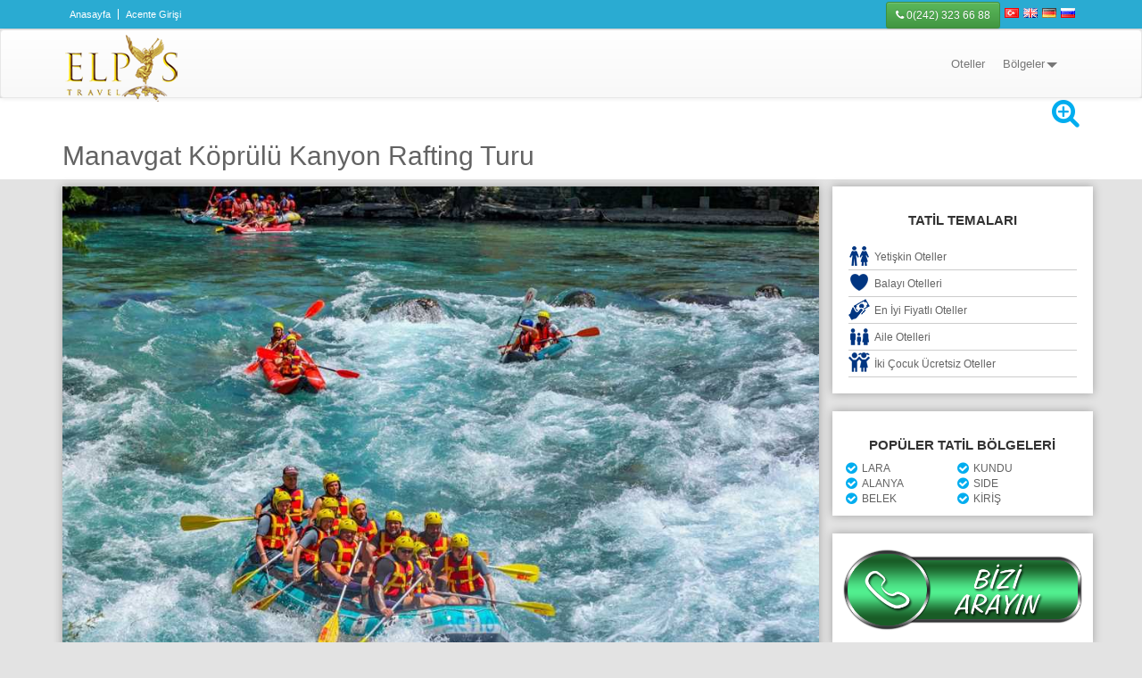

--- FILE ---
content_type: text/html; charset=utf-8
request_url: https://www.elpistravel.com/tour/tr/1275/manavgat_koprulu_kanyon_rafting_turu
body_size: 6120
content:
 <!DOCTYPE html><html xmlns="http://www.w3.org/1999/xhtml"><head><base href="https://www.elpistravel.com/" /><title> Manavgat Köprülü Kanyon Rafting Turu - ELPIS TRAVEL </title><meta charset="utf-8" /><meta http-equiv="X-UA-Compatible" content="IE=edge" /><meta name="viewport" content="width=device-width, initial-scale=1" /><meta name="keywords" content="ELPIS TRAVEL ÇAĞLAYAN MAHALLESİ MURATPAŞA / ANTALYA / TÜRKİYE +90 242 323 66 88 info@elpistravel.com" /><meta http-equiv="content-language" content="tr"><meta property="og:title" content="Manavgat Köprülü Kanyon Rafting Turu" /><meta property="og:image" content="https://www.elpistravel.com/PHOTOS/20190528104919511_Manavgat_Koprulu Kanyon_Servet UYGUN (13).jpg" /><link rel="SHORTCUT ICON" href="favicon.ico" /><link rel="icon" href="favicon.ico" type="image/x-icon" /><!-- Global site tag (gtag.js) - Google Analytics --><script async src="https://www.googletagmanager.com/gtag/js?id=G-FDH0BY4X8S"></script><script> window.dataLayer = window.dataLayer || []; function gtag(){dataLayer.push(arguments);} gtag('js', new Date()); gtag('config', 'G-FDH0BY4X8S'); </script><script src="//ajax.googleapis.com/ajax/libs/jquery/1.11.3/jquery.min.js"></script><script src="//ajax.googleapis.com/ajax/libs/jqueryui/1.10.3/jquery-ui.min.js"></script><link rel="stylesheet" href="fancybox/source/jquery.fancybox.min.css" type="text/css" media="screen" /><link rel="stylesheet" href="fancybox/source/helpers/jquery.fancybox-buttons.min.css" type="text/css" media="screen" /><link rel="stylesheet" href="fancybox/source/helpers/jquery.fancybox-thumbs.min.css" type="text/css" media="screen" /><link rel="stylesheet" href="//ajax.googleapis.com/ajax/libs/jqueryui/1.10.4/themes/smoothness/jquery-ui.min.css" /><link href="css/bootstrap.min.css" rel="stylesheet" /><link href="css/bootstrap-theme.min.css" rel="stylesheet" /><link href="css/jquery.bxslider.min.css" rel="stylesheet" /><link href="css/bootstrap-datepicker3.min.css" rel="stylesheet" /><link href="css/owl.carousel.min.css" rel="stylesheet" /><link href="css/owl.theme.default.min.css" rel="stylesheet" /><link href="css/animate.min.css" rel="stylesheet" /><link href="css/b2c.min.css?v=11" rel="stylesheet" /><link href="css/responsive.min.css?v=11" rel="stylesheet" /><link href="css/flags.min.css" rel="stylesheet" /><link rel="stylesheet" href="//maxcdn.bootstrapcdn.com/font-awesome/4.6.1/css/font-awesome.min.css" /><script src="js/bootstrap.min.js" defer="defer"></script><script src="js/jquery.bxslider.min.js"></script><script src="js/bootstrap-datepicker.min.js"></script><script src="https://cdn.jsdelivr.net/bootstrap.datepicker-fork/1.3.0/js/locales/bootstrap-datepicker.tr.js"></script><script src="js/owl.carousel.min.js" defer="defer"></script><script src="js/jquery.mixitup.min.js" defer="defer"></script><script type="text/javascript" src="fancybox/source/jquery.fancybox.pack.min.js" defer="defer"></script><script type="text/javascript" src="fancybox/source/helpers/jquery.fancybox-buttons.min.js" defer="defer"></script><script type="text/javascript" src="fancybox/source/helpers/jquery.fancybox-media.min.js" defer="defer"></script><script type="text/javascript" src="fancybox/source/helpers/jquery.fancybox-thumbs.min.js" defer="defer"></script><script src="js/anasayfa.min.js?v=11"></script><script src="js/agenel.min.js?v=11"></script></head><body><form name="aspnetForm" method="post" action="/tour/tr/1275/manavgat_koprulu_kanyon_rafting_turu" id="aspnetForm"><div><input type="hidden" name="__VIEWSTATE" id="__VIEWSTATE" value="/wEPDwUKMTkwNjA1NjA3NWRkcgFnC/8vFxT1oB4gVw1VIhhh7bE=" /></div><div><input type="hidden" name="__VIEWSTATEGENERATOR" id="__VIEWSTATEGENERATOR" value="CA0B0334" /></div><img class="scrollup" src="images/icon_top.png" alt="Scroll" /><div class="container-fluid headermenu"><div class="container"><div class="row"><div class="col-md-6 corporatemenu"><a href='./default.aspx' target='_self' >Anasayfa</a><a href='http://online.elpistravel.com' target='_blank' >Acente Girişi</a></div><div class="col-md-6"><div class="sosyal "><a href='lng/tr' title='Turkish'><span class="flag flag-tr"></span></a><a href='lng/en' title='English'><span class="flag flag-gb"></span></a><a href='lng/de' title='German'><span class="flag flag-de"></span></a><a href='lng/ru' title='Russian'><span class="flag flag-ru"></span></a></div><div class="sosyal"><a target="_blank" href="tel:+0902423236688" class="btn btn-success btn-sm"><i class="fa fa-phone"></i> 0(242) 323 66 88 </a></div></div></div><div class="clearfix"></div></div></div><nav class="navbar navbar-default"><div class="container"><!-- Brand and toggle get grouped for better mobile display --><div class="navbar-header"><button type="button" class="navbar-toggle collapsed" data-toggle="collapse" data-target="#bs-example-navbar-collapse-1" aria-expanded="false"><span class="sr-only">Toggle navigation</span><span class="icon-bar"></span><span class="icon-bar"></span><span class="icon-bar"></span></button><a class="navbar-brand logoa" href="./"><img src="images/logo.png" alt="logo" class="logo animated bounceInDown" /></a></div><!-- Collect the nav links, forms, and other content for toggling --><div class="collapse navbar-collapse" id="bs-example-navbar-collapse-1"><ul class="nav navbar-nav"><li><a href='./allhotels' target='_self' >Oteller</a></li><li class="dropdown"><a href="javascript:void(0);" class="dropdown-toggle" data-toggle="dropdown" role="button" aria-haspopup="True" aria-expanded="False" >Bölgeler<span class="caret"></span></a><ul class="dropdown-menu"><li><a href='menu/tr/16/antalya' target='_self' >Antalya</a></li><li><a href='menu/tr/7/alanya' target='_self' >Alanya</a></li><li><a href='menu/tr/6/side' target='_self' >Side</a></li><li><a href='menu/tr/8/belek' target='_self' >Belek</a></li><li><a href='menu/tr/9/kemer' target='_self' >Kemer</a></li><li><a href='menu/tr/5/lara' target='_self' >Lara</a></li></ul></li></ul></div><!-- /.navbar-collapse --></div><!-- /.container-fluid --></nav><div id="ctl00_ContentPlaceHolder1_PanelSayfa"><div class="container-fluid white"><div class="container"><div class="clearfix"><a href="#aramapanel" class="pull-right btncollapse" data-toggle="collapse"><span id="icocollapse" class="fa fa-3x fa-search-plus"></span></a></div><div id="aramapanel" class="aramapanel clearfix collapse"><div class="slidearea"><div class="row"><div class="widgets animated bounceInRight"><div class="container"><div class="row"><div class="col-md-12 widgettabs"><div id="widgettablar"><!-- Nav tabs --><ul class="nav nav-tabs" role="tablist"><li role="presentation" class="active"><a href="#oteltab" aria-controls="oteltab" role="tab" data-toggle="tab"><span id="ctl00_ContentPlaceHolder1_WCAra2_Label1">OTEL ARA</span></a></li><li role="presentation"><a href="#turtab" aria-controls="turtab" role="tab" data-toggle="tab"><span id="ctl00_ContentPlaceHolder1_WCAra2_Label2">TUR ARA</span></a></li><li role="presentation"><a href="#ucaktab" aria-controls="ucaktab" role="tab" data-toggle="tab"><span id="ctl00_ContentPlaceHolder1_WCAra2_Label3">UÇAK</span></a></li></ul><!-- Tab panes --><div class="tab-content"><div role="tabpanel" class="tab-pane active" id="oteltab"><div role="form" class="form-inline formOtel form clearfix"><div class="form-group"><div class="input-group"><input data-provide="typeahead" id="txtsearchHotelBolge" name="txtsearchHotelBolge" type="text" class="form-control searchHotelBolge" placeholder="Otel, bölge, şehir seçiniz" required><span class="input-group-addon"><i class="fa fa-search"></i></span></div></div><div class="form-group"><div class="input-group input-daterange" data-toggle="tooltip" title="Otele giriş-çıkış tarihi"><input id="txtGirisTarihi" name="txtGirisTarihi" type="text" class="form-control giristarihi" placeholder="Giriş tarihi" autocomplete="off"><span class="input-group-addon"><i class="fa fa-calendar"></i></span><input id="txtCikisTarihi" name="txtGirisTarihi" type="text" class="form-control cikistarihi" placeholder="Çıkış tarihi" autocomplete="off"></div></div><div class="form-group"><div class="input-group" data-toggle="tooltip" title="Yetişkin sayısı"><select id="ddAdl" name="ddAdl" class="form-control basic" data-placeholder="Yetişkin sayısı"><option value="1">1</option><option value="2" selected>2</option><option value="3">3</option><option value="4">4</option><option value="5">5</option><option value="6">6</option><option value="7">7</option><option value="8">8</option><option value="9">9</option></select><span class="input-group-addon"><i class="fa fa-user"></i></span></div></div><div class="form-group"><div class="input-group" data-toggle="tooltip" title="Çocuk sayısı"><select id="ddChd" name="ddChd" class="form-control basic git" data-placeholder="Çocuk sayısı"><option value="0">0</option><option value="1">1</option><option value="2">2</option><option value="3">3</option><option value="4">4</option><option value="5">5</option><option value="6">6</option><option value="7">7</option><option value="8">8</option><option value="9">9</option></select><span class="input-group-addon"><i class="fa fa-child"></i></span></div></div><div class="form-group"><div id="chdAges" class="input-group" data-toggle="tooltip" title="Çocuk Yaşı: Küçükten büyüğe doğru"></div></div><div class="form-group"><button type="button" id="btnOtelAra" name="btnOtelAra" class="btn btn-info submit" data-loading-text="yükleniyor"><span class="glyphicon glyphicon-search"></span> Ara </button></div><input type="hidden" name="form" value="otelara" /><input type="hidden" name="formname" value="formOtel" /></div></div><div role="tabpanel" class="tab-pane" id="turtab"><div role="form" class="form-inline formTur form"><div class="form-group"><div class="input-group" data-toggle="tooltip" title="Tur Kategorileri"><select id="ddTurCat" name="ddTurCat" class="form-control basic" data-placeholder="Tur Kategorileri"><option value="0">HEPSİ</option><option value="48">Şehir Turları</option><option value="31">Kültür Turları</option><option value="45">Kayak Merkezi Turları</option><option value="47">Doğa Turları</option><option value="16">Günübirlik Turlar</option></select><span class="input-group-addon"><i class="fa fa-anchor"></i></span></div></div><div class="form-group"><div class="input-group" data-toggle="tooltip" title="Tur Başlıkları"><select id="ddTurBas" name="ddTurBas" class="form-control basic" data-placeholder="Tur Başlıkları"><option value="">HEPSİ</option></select><span class="input-group-addon"><i class="fa fa-eye"></i></span></div></div><div class="form-group"><button type="button" id="btnTurAra" name="btnTurAra" class="btn btn-info submit" data-loading-text="yükleniyor"><span class="glyphicon glyphicon-search"></span> Ara </button></div><input type="hidden" name="form" value="turara" /><input type="hidden" name="formname" value="formTur" /></div></div><div role="tabpanel" class="tab-pane" id="ucaktab"><div role="form" class="form-inline formOtel form clearfix"><a id="ctl00_ContentPlaceHolder1_WCAra2_HyperLink1" class="btn btn-success" href="https://www.corendonairlines.com/de" target="_blank">UÇAK</a><br /><br /></div></div></div></div></div></div></div></div></div></div></div><h1>Manavgat Köprülü Kanyon Rafting Turu</h1></div></div><div class="container"><div class="row"><div class="col-md-9 content"><div class="row"><div class="col-md-12"><img class="TurMainImage animated fadeIn" src="PHOTOS/20190528104919511_Manavgat_Koprulu Kanyon_Servet UYGUN (13).jpg" alt="Manavgat Köprülü Kanyon Rafting Turu" /></div></div><div class="row"><div class="col-md-12"><div class="turdetay"><div class="turinfo"><div class="row"><div class="col-sm-8"><h4>Manavgat Köprülü Kanyon Rafting Turu</h4></div><div class="col-sm-4"><div class="mesShare"><ul><li><a href="https://www.facebook.com/sharer/sharer.php?u=https%3a%2f%2fwww.elpistravel.com%2ftour%2ftr%2f1275%2fmanavgat_koprulu_kanyon_rafting_turu&t=Manavgat Köprülü Kanyon Rafting Turu" onclick="javascript:window.open(this.href, '', 'menubar=no,toolbar=no,resizable=yes,scrollbars=yes,height=300,width=600');return false;" target="_blank" title="Share on Facebook"><span class="fa-stack fa-lg icon-facebook"><i class="fa fa-square fa-stack-2x"></i><i class="fa fa-facebook fa-stack-1x"></i></span></a></li><li><a href="https://twitter.com/share?url=https%3a%2f%2fwww.elpistravel.com%2ftour%2ftr%2f1275%2fmanavgat_koprulu_kanyon_rafting_turu&text=Manavgat Köprülü Kanyon Rafting Turu" onclick="javascript:window.open(this.href, '', 'menubar=no,toolbar=no,resizable=yes,scrollbars=yes,height=300,width=600');return false;" target="_blank" title="Share on Twitter"><span class="fa-stack fa-lg icon-twitter"><i class="fa fa-square fa-stack-2x"></i><i class="fa fa-twitter fa-stack-1x"></i></span></a></li><li><a href="https://plus.google.com/share?url=https%3a%2f%2fwww.elpistravel.com%2ftour%2ftr%2f1275%2fmanavgat_koprulu_kanyon_rafting_turu" onclick="javascript:window.open(this.href, '', 'menubar=no,toolbar=no,resizable=yes,scrollbars=yes,height=350,width=480');return false;" target="_blank" title="Share on Google+"><span class="fa-stack fa-lg icon-gplus"><i class="fa fa-square fa-stack-2x"></i><i class="fa fa-plus fa-stack-1x"></i></span></a></li></ul></div></div></div><div class="bilgi"></div><div class="price"><br /></div><div class="clearfix"></div><a class="pencereResponsive btn btn-info btn-sm btn-block" target="_blank" href="Arayalim.aspx?konu=Manavgat+K%c3%b6pr%c3%bcl%c3%bc+Kanyon+Rafting+Turu">Tıklayın Sizi Arayalım</a></div></div></div></div><div class="row"><div class="col-md-12"><ul class="nav nav-tabs" role="tablist"><li role="presentation" class="active"><a href="#tabsTDetay" aria-controls="tabsTDetay" role="tab" data-toggle="tab">Tur İçeriği</a></li><li role="presentation"><a href="#tabsTGaleri" aria-controls="tabsTGaleri" role="tab" data-toggle="tab">Foto Galeri (4)</a></li></ul><div class="tab-content"><div role="tabpanel" class="tab-pane active" id="tabsTDetay"><div class="col-md-12 tab-detay"><div class="clearfix"></div></div></div><div role="tabpanel" class="tab-pane" id="tabsTGaleri"><div class="col-md-12 tab-detay"><ul class="fotoGal" ><li><a class="fancybox-thumb" rel="FotoGalery" href="ResimGoster.aspx?resim=Sayfa/1275/antalya_turkey.jpg" title="Manavgat Köprülü Kanyon Rafting Turu" /><img class="img-thumbnail" src="ResimGoster.aspx?resim=Sayfa/1275/antalya_turkey.jpg&w=399" alt="Manavgat Köprülü Kanyon Rafting Turu" /></a></li><li><a class="fancybox-thumb" rel="FotoGalery" href="ResimGoster.aspx?resim=Sayfa/1275/hadrians_gate.jpg" title="Manavgat Köprülü Kanyon Rafting Turu" /><img class="img-thumbnail" src="ResimGoster.aspx?resim=Sayfa/1275/hadrians_gate.jpg&w=399" alt="Manavgat Köprülü Kanyon Rafting Turu" /></a></li><li><a class="fancybox-thumb" rel="FotoGalery" href="ResimGoster.aspx?resim=Sayfa/1275/kursunlu_waterfall.jpg" title="Manavgat Köprülü Kanyon Rafting Turu" /><img class="img-thumbnail" src="ResimGoster.aspx?resim=Sayfa/1275/kursunlu_waterfall.jpg&w=399" alt="Manavgat Köprülü Kanyon Rafting Turu" /></a></li><li><a class="fancybox-thumb" rel="FotoGalery" href="ResimGoster.aspx?resim=Sayfa/1275/lower_duden.jpg" title="Manavgat Köprülü Kanyon Rafting Turu" /><img class="img-thumbnail" src="ResimGoster.aspx?resim=Sayfa/1275/lower_duden.jpg&w=399" alt="Manavgat Köprülü Kanyon Rafting Turu" /></a></li></ul><div class="clearfix"></div></div></div></div></div></div><div class="clearfix"></div></div><!-- SagPanel Başlar--><div class="col-md-3 rightside"><div class="row"><div class="col-md-12 sagcolon"><h3>TATİL TEMALARI</h3><ul class='temali'><li><a href='page/tr/9/yetiskin_oteller'><img class='ico' src='photos/yetişkin ikon.png' />Yetişkin Oteller</a></li><li><a href='page/tr/10/balayi_otelleri'><img class='ico' src='photos/ico5.png' />Balayı Otelleri</a></li><li><a href='page/tr/15/en_iyi_fiyatli_oteller'><img class='ico' src='photos/ödeme ikon.png' />En İyi Fiyatlı Oteller</a></li><li><a href='page/tr/16/aile_otelleri'><img class='ico' src='photos/ico11.png' />Aile Otelleri</a></li><li><a href='page/tr/333/iki_cocuk_ucretsiz_oteller'><img class='ico' src='photos/iki-cocuk.png' />İki Çocuk Ücretsiz Oteller</a></li></ul></div><div class="col-md-12 sagcolon"><h3>POPÜLER TATİL BÖLGELERİ</h3><ul class="bolgeler fa-ul"><li><i class="fa-li fa fa-check-circle fa-lg" aria-hidden="true"></i><a href='region/tr/LRA/lara_hotels'>LARA</a></li><li><i class="fa-li fa fa-check-circle fa-lg" aria-hidden="true"></i><a href='region/tr/KUN/kundu_hotels'>KUNDU</a></li><li><i class="fa-li fa fa-check-circle fa-lg" aria-hidden="true"></i><a href='region/tr/ALNY/alanya_hotels'>ALANYA</a></li><li><i class="fa-li fa fa-check-circle fa-lg" aria-hidden="true"></i><a href='region/tr/SIDE/side_hotels'>SIDE</a></li><li><i class="fa-li fa fa-check-circle fa-lg" aria-hidden="true"></i><a href='region/tr/BLK/belek_hotels'>BELEK</a></li><li><i class="fa-li fa fa-check-circle fa-lg" aria-hidden="true"></i><a href='region/tr/KIR/kiris_hotels'>KİRİŞ</a></li></ul><div class="clearfix"></div></div><div class="col-md-12 sagcolon"><div><a href="Arayalim.aspx" target="_blank" class="pencereResponsive"><img src="images/call-us-tr.png" class="img img-responsive" alt="Call Center" /></a></div><div class="clearfix"></div></div><div class="col-md-12 sagcolon nopadding"></div></div></div><!-- SagPanel Biter --></div></div></div><div class="container-fluid footer"><div class="container"><div class="row"><div class="col-md-12"><div class="bottommenu"><a href='page/tr/1014/hakkimizda' target='_self' >Hakkımızda</a><a href='page/tr/19/gizlilik_politikasi_cerezler' target='_self' >Gizlilik Politikası & Çerezler</a><a href='page/tr/95/sik_sorulan_sorular' target='_self' >Sık Sorulan Sorular</a><a href='page/tr/100/iletisim' target='_self' >İletişim</a></div></div></div><div class="row"><div class="col-md-3 hidden-sm hidden-xs tursab"></div><div class="col-md-9"><div class="banklogos"></div><div class="banklogos"></div></div></div><div class="row"><div class="col-md-6 sosyal"><a href='https://www.facebook.com/elpistourtravel' target='_blank' ><img class="clearfix" src='PHOTOS/32-facebook.png' alt='Facebook' /></a><a href='javascript:void(0);' target='' ><img class="clearfix" src='PHOTOS/32-twitter.png' alt='Twitter' /></a><a href='https://www.instagram.com/elpistravel/' target='_blank' ><img class="clearfix" src='PHOTOS/32-instagram.png' alt='Instagram' /></a><a href='javascript:void(0);' target='' ><img class="clearfix" src='PHOTOS/32-googleplus.png' alt='Google+' /></a><a href='https://www.youtube.com/elpistourtravel' target='_self' ><img class="clearfix" src='PHOTOS/32-youtube-2.png' alt='Youtube' /></a><a href='javascript:void(0);' target='' ><img class="clearfix" src='PHOTOS/32-linkedin.png' alt='LinkedIn' /></a><a href='javascript:void(0);' target='' ><img class="clearfix" src='PHOTOS/32-pinterest.png' alt='Pinterest' /></a><a href='javascript:void(0);' target='' ><img class="clearfix" src='PHOTOS/footer-blog.png' alt='Vkontakte' /></a><a href='javascript:void(0);' target='' ><img class="clearfix" src='PHOTOS/WhatsApp-Logo1.png' alt='Whatsapp' /></a></div><div class="col-md-12"><div class="mescomedia text-right clearfix"> Powered by<br /><a href="http://www.mescomedia.com/" target="_blank"><img src="images/mescomedia.png" alt="Mescomedia Internet" /></a></div></div></div></div></div></form><!-- Google Tag Manager --><script>(function(w,d,s,l,i){w[l]=w[l]||[];w[l].push({'gtm.start': new Date().getTime(),event:'gtm.js'});var f=d.getElementsByTagName(s)[0], j=d.createElement(s),dl=l!='dataLayer'?'&l='+l:'';j.async=true;j.src= 'https://www.googletagmanager.com/gtm.js?id='+i+dl;f.parentNode.insertBefore(j,f); })(window,document,'script','dataLayer','GTM-55VRDRJ');</script><!-- End Google Tag Manager --><!-- Google Tag Manager (noscript) --><noscript><iframe src="https://www.googletagmanager.com/ns.html?id=GTM-55VRDRJ" height="0" width="0" style="display:none;visibility:hidden"></iframe></noscript><!-- End Google Tag Manager (noscript) --></body></html> 

--- FILE ---
content_type: text/css
request_url: https://www.elpistravel.com/css/b2c.min.css?v=11
body_size: 4926
content:
body{font-family:Tahoma,Geneva,Verdana,sans-serif;font-size:11px;background-color:#e3e3e3}.headermenu{min-height:32px;line-height:32px;border-bottom:solid 1px #d9d9d9;text-align:left;background-color:#2aabd2}.headermenu .corporatemenu a{color:#000;padding:0 8px;border-right:solid 1px #fff;color:#fff}.headermenu .corporatemenu a *{white-space:nowrap}.headermenu .corporatemenu a:nth-last-of-type(1){border:none;padding-right:0}.logoa{display:block}.logoa img{max-height:98px}.callcenter{max-height:98px}.aramapanel{margin-bottom:20px;position:relative}.aramapanel .slidearea .widgets{width:100%;position:relative;margin-top:0}.slidearea{margin-bottom:20px;position:relative}.slidearea .widgets{width:100%;position:relative;z-index:2;bottom:auto;margin-top:-36px}.slidearea .widgets #widgettablar .nav{padding-left:20px}.slidearea .widgets #widgettablar .nav-tabs{border:none}.slidearea .widgets #widgettablar .nav-tabs>li.active>a,.slidearea .widgets #widgettablar .nav-tabs>li.active>a:hover,.slidearea .widgets #widgettablar .nav-tabs>li.active>a:focus{font-size:13px;font-weight:bold;background-color:#fff;color:#000}.slidearea .widgets #widgettablar .nav-tabs>li>a{color:#000;font-size:13px;font-weight:bold;background-color:rgba(255,255,255,.7);margin-right:8px}.slidearea .widgets #widgettablar .nav>li>a{padding:5px 20px}.slidearea .widgets #widgettablar .tab-content{background-color:#fff;padding:12px;border-radius:5px;font-size:15px;-webkit-box-shadow:0 0 10px 0 rgba(0,0,0,.4);-moz-box-shadow:0 0 10px 0 rgba(0,0,0,.4);box-shadow:0 0 10px 0 rgba(0,0,0,.4)}.slidearea .widgets #widgettablar .tab-content #ucaktab{min-height:100px}h1{font-size:30px;color:#636363;margin:15px 0 10px 0}.white{background-color:#fff;margin-bottom:8px}.white2{background-color:#fff;margin-bottom:2px;padding-top:2px;min-height:110px}.content .otelcell{background-color:#fff;-webkit-box-shadow:0 0 10px 0 rgba(0,0,0,.29);-moz-box-shadow:0 0 10px 0 rgba(0,0,0,.29);box-shadow:0 0 10px 0 rgba(0,0,0,.29);margin-bottom:20px;padding:0;text-align:center;padding-bottom:8px;height:305px}.content .otelcell .otelpic{position:relative;width:262px;height:174px}.content .otelcell .otelpic img{min-width:100%;width:262px;height:174px}.content .otelcell .otelname{font-size:11px;height:50px;padding:10px;box-sizing:border-box;color:#373b37;font-weight:bold;position:relative}.content .otelcell .otelname .mapclass{position:absolute;top:-40px;right:11px}.mapclass a i,.map a i{text-shadow:1px 1px 2px rgba(0,0,0,.5)}.content .otelcell .otherinfo{display:block;margin-top:8px}.content .otelcell .percentage,.content .otelcell .price,.content .otelcell .butonarea{float:left}.content .otelcell .percentage{width:30%;color:#f00;font-size:25px}.content .otelcell .percentage span{font-size:11px;display:block;padding:0 0 5px 0;color:#373b37;margin-top:-3px}.content .otelcell .price{width:40%;border-right:solid 1px #808080;border-left:solid 1px #808080}.content .otelcell .price span{display:block}.content .otelcell .price span.old-price{text-decoration:line-through}.content .otelcell .price span.active-price{font-size:15px;font-weight:bold}.content .otelcell .price span.pricetext{font-size:10px}.content .otelcell .butonarea{width:30%;padding-top:15px}.content .otelcell .butonarea .btn{font-size:12px;padding:6px 8px}.content .turcell{background-color:#fff;-webkit-box-shadow:0 0 10px 0 rgba(0,0,0,.29);-moz-box-shadow:0 0 10px 0 rgba(0,0,0,.29);box-shadow:0 0 10px 0 rgba(0,0,0,.29);margin-bottom:20px;padding:0;text-align:left;padding-bottom:8px;height:305px}.content .turcell .turpic{min-width:100%;width:262px;height:174px}.content .turcell .turpic img{min-width:100%;width:262px;height:174px}.content .turcell .turname{font-size:11px;height:20px;padding:5px;box-sizing:border-box;color:#373b37;font-weight:bold;position:relative;text-align:center}.content .turcell .turalert{position:absolute;bottom:0;left:0;margin:0;min-width:100%;text-align:center;padding:5px;font-weight:bold;color:#f00;text-shadow:1px 1px 2px #fff;-webkit-border-radius:0;-moz-border-radius:0;border-radius:0;opacity:.7}.content .turcell .turinfo{display:block}.content .turcell .turinfo .bilgi{width:100%;font-size:11px;font-weight:bold;padding:5px;float:left;white-space:pre-wrap;display:block;overflow:hidden}.content .turcell .turinfo .bilgi span{display:block;font-size:10px;font-weight:normal}.content .turcell .turinfo .price{position:absolute;left:20px;bottom:20px;display:block;color:#f00;width:48%;text-align:left;font-size:14px}.content .turcell .butonarea{position:absolute;right:20px;bottom:20px;display:block;width:48%;text-align:right;padding-bottom:5px}.rightside .sagcolon{background-color:#fff;-webkit-box-shadow:0 0 10px 0 rgba(0,0,0,.29);-moz-box-shadow:0 0 10px 0 rgba(0,0,0,.29);box-shadow:0 0 10px 0 rgba(0,0,0,.29);margin-bottom:20px;padding:10px;text-align:center}.rightside .sagcolon ul.sonOteller{margin:0;padding:8px;list-style:none}.rightside .sagcolon ul.sonOteller li{float:left;height:140px;width:46%;margin-right:2%;margin-bottom:4px;padding:0}.rightside .sagcolon ul.sonOteller li img{width:100%}.rightside .sagcolon h3{font-size:15px;font-weight:bold}.rightside .sagcolon ul.temali{margin:0;padding:8px;list-style:none}.rightside .sagcolon ul.temali li{text-align:left;display:block;border-bottom:solid 1px #ccc;height:30px;line-height:30px}.rightside .sagcolon ul.temali li .ico{margin-right:5px;float:left}.rightside .sagcolon ul.temali li a{display:block;font-size:14px;color:#636363}.rightside .sagcolon ul.bolgeler li{text-align:left;display:block;width:50%;float:left}.rightside .sagcolon ul.bolgeler li .fa-li{color:#00adef}.rightside .sagcolon ul.bolgeler li a{display:block;font-size:14px;color:#636363}.rightside .sagcolon .numara{font-size:35px;font-weight:bold;float:left;margin-left:5px}.rightside .sagcolon .tiklayin{font-size:11px;float:left;padding-left:10px;margin-left:8px;border-left:solid 1px #ccc;padding-top:0;margin-top:11px}.rightside .sagcolon.bulten{display:block;font-size:12px;color:#4f4f4f}.rightside .sagcolon.bulten h5{font-size:13px;font-weight:bold;margin:0}.rightside .sagcolon.bulten .input-group-addon{width:40px}.rightside .sagcolon.bulten .input-group{width:100%}.rightside .sagcolon.bulten #formNewsSonuc{display:none}.rightside .sagcolon.bulten #formNewsSonuc .alert{padding:5px;margin-bottom:0}.footer{background-color:#2aabd2;padding:20px 10px 30px 10px}.footer .tursab{color:#fff}.footer .bottommenu{text-align:right}.footer .bottommenu a{color:#fff;font-size:12px;padding:0 5px;border-right:solid 1px #fff}.footer .bottommenu a:last-child{border:none}.footer .banklogos{text-align:right;margin:15px 0}.footer .banklogos a{display:inline-block;margin:4px 8px 4px 0;filter:gray;filter:grayscale(1);-webkit-filter:grayscale(1)}.footer .banklogos a:hover{filter:none;-webkit-filter:grayscale(0)}.mescomedia img{width:130px;filter:gray;filter:grayscale(1);-webkit-filter:grayscale(1);opacity:.4;filter:alpha(opacity=40)}.mescomedia img:hover{filter:none;-webkit-filter:grayscale(0);opacity:1;filter:alpha(opacity=100)}.tursab{zoom:.5}.sosyal{float:right;text-align:left}.sosyal a{margin-right:5px}.sosyal a img{height:28px}.footer .catlinks{list-style:none;padding:0;margin:0}.footer .catlinks li{float:left;width:10%;padding:4px 0}.footer .catlinks li a{color:#fff}.navbar-header{height:60px}.navbar-nav{text-align:right;float:none}.navbar-nav>li{float:none;display:inline-block}.navbar-brand{padding:5px 15px}.navbar-nav>li>a{line-height:55px;font-size:13px}.nav>li>a{padding:10px}.dropdown-menu{padding:16px}.navbar-nav>li>.dropdown-menu{border-radius:6px}.dropdown-menu>li>a{font-size:12px;border-bottom:dashed 1px #808080;padding:6px 1px}.dropdown-menu>li>a:hover{background:none;background-color:#ddd;color:rgba(0,33,77,1);font-size:12px;border-bottom:dashed 1px #808080;padding:6px 1px}.dropdown-menu>li>a:before{font-family:FontAwesome;font-weight:normal;font-size:16px;color:rgba(0,33,77,1);top:0;left:0;padding-right:5px;content:""}.dropdown-menu>li>a:hover:before{color:#00adef}.navbar{margin-bottom:0;min-height:40px}.navbar-default .navbar-nav>.open>a,.navbar-default .navbar-nav>.open>a:hover,.navbar-default .navbar-nav>.open>a:focus{background-color:transparent;box-shadow:none;background-image:none}.nav .open>a,.nav .open>a:hover,.nav .open>a:focus{background-color:transparent}.nav .open>a .caret,.nav .open>a:hover .caret,.nav .open>a .caret{border-top:6px dashed;border-top:4px solid \9;border-right:6px solid transparent;border-left:6px solid transparent}.nav .open>a .caret,.nav .open>a:hover .caret,.nav .open>a:focus .caret{color:#00adef;border-top:6px dashed;border-top:4px solid \9;border-right:6px solid transparent;border-left:6px solid transparent}.nav .dropdown>a .caret{border-top:6px dashed;border-top:4px solid \9;border-right:6px solid transparent;border-left:6px solid transparent}.nav-tabs>li>a{font-size:13px;color:#000}.nav-tabs>li.active>a,.nav-tabs>li.active>a:hover,.nav-tabs>li.active>a:focus{background-color:#0fbffa;color:#fff;font-size:13px}.bx-wrapper .bx-viewport{border:none;box-shadow:none;left:0}.fourbanner{position:relative;margin-left:0}.fourbanner a.prev,.fourbanner a.next{position:absolute;background-color:rgba(0,0,0,.6);width:33px;height:50px;line-height:45px;padding:0;display:block;cursor:pointer;color:#fff;font-size:40px;text-align:center;z-index:10;top:40%;margin-top:-25px}.fourbanner a.next{right:0}.fourbanner a.prev{left:0}.fourbanner .owl-item .item a{display:block}.fourbanner .owl-item .item .resim{width:100%;height:100%}.fourbanner .owl-item .item .resim img{min-width:100%}.fourbanner .owl-item .item .caption{position:absolute;left:0;bottom:0;width:100%;height:65px;padding-left:14px;box-sizing:border-box;font-size:25px;padding-top:6px;background-color:rgba(0,0,0,.5)}.fourbanner .owl-item .item .caption span.catname{color:#fff;display:block;font-size:15px}.fourbanner .owl-item .item .caption span.catdesc{color:#fff;display:block;font-size:12px}.scrollup{width:40px;height:40px;opacity:.3;position:fixed;bottom:50px;right:40px;display:none;cursor:pointer;z-index:1}.slidearea{max-height:600px;overflow:hidden}.slidearea #anaslider,.slidearea #anaslider li{left:0 !important;max-height:600px;height:500px;list-style:none;margin:0;padding:0}#anaslider li img{max-height:600px;height:500px;width:100%}.slidearea .bx-wrapper,.slidearea .bx-viewport{max-height:500px;height:500px;overflow:hidden}.fotoGal{float:left;width:100%;padding:0;margin:0 0 2em 0;list-style-type:none}.fotoGal li{float:left;width:25%;padding:0;margin:0;background-color:#fff;border:6px solid #fff;-moz-box-sizing:border-box;box-sizing:border-box}.fotoGal li a{display:block;width:100%;overflow:visible;position:relative;height:0;padding-top:66.5%}.fotoGal li a:hover img,.fotoGal li a:focus img{opacity:.6;filter:alpha(opacity=60)}.fotoGal li img{display:block;max-width:100%;max-height:100%;margin:auto;position:absolute;left:0;right:0;top:0;bottom:0;-webkit-box-shadow:0 0 10px 0 rgba(0,0,0,.29);-moz-box-shadow:0 0 10px 0 rgba(0,0,0,.29);box-shadow:0 0 10px 0 rgba(0,0,0,.29)}.mixtab{background:#00adef;border:0 none;color:#fff;cursor:pointer;display:inline-block;font-size:16px;font-weight:300;margin-bottom:5px;margin-right:5px;padding:.4em .8em}.mixtab.active{background:#12326e}.mixtab:focus{outline:0 none}.mixtab:hover{text-decoration:none}.mixtab+label{margin-left:1em}.turmix:after{content:'';display:inline-block;width:100%}.turmix .mix,.turmix .gap{display:inline-block}.turmix .mix{text-align:left;display:none}.turmix .mix:after{content:attr(data-myorder);vertical-align:top}.turmix .mix:before{content:'';display:inline-block}.mydetay{background-color:#fff;padding-top:15px;padding-bottom:15px;font-size:12px;text-align:justify;text-justify:inter-word}.HotelMainImage,.TurMainImage{width:100%;height:auto;-webkit-box-shadow:0 0 10px 0 rgba(0,0,0,.29);-moz-box-shadow:0 0 10px 0 rgba(0,0,0,.29);box-shadow:0 0 10px 0 rgba(0,0,0,.29)}.tab-content .tab-detay{background-color:#fff;padding-top:15px;padding-bottom:15px;font-size:12px;text-align:justify;text-justify:inter-word}.turdetay{background-color:#fff;-webkit-box-shadow:0 0 10px 0 rgba(0,0,0,.29);-moz-box-shadow:0 0 10px 0 rgba(0,0,0,.29);box-shadow:0 0 10px 0 rgba(0,0,0,.29);padding:0;margin-bottom:20px}.turdetay .turinfo{display:block;padding:8px}.turdetay .turinfo .bilgi{width:70%;font-size:12px;font-weight:bold;float:left;white-space:pre}.turdetay .turinfo .price{display:block;padding:0 0 5px 0;color:#f00;margin-top:-3px;width:30%;text-align:right;font-size:25px;float:left;white-space:pre}.hoteldetay{background-color:#fff;-webkit-box-shadow:0 0 10px 0 rgba(0,0,0,.29);-moz-box-shadow:0 0 10px 0 rgba(0,0,0,.29);box-shadow:0 0 10px 0 rgba(0,0,0,.29);padding:0;margin-bottom:20px}.hoteldetay .hotelinfo{display:block;padding:8px}.hoteldetay .hotelinfo .hotelbolge{width:70%;font-size:12px;font-weight:bold;float:left;white-space:pre}.hoteldetay .hotelinfo .map{display:block;padding:0 0 5px 0;margin-top:-3px;width:30%;text-align:right;float:left;white-space:pre}.odadetay{background-color:#fff;-webkit-box-shadow:0 0 10px 0 rgba(0,0,0,.29);-moz-box-shadow:0 0 10px 0 rgba(0,0,0,.29);box-shadow:0 0 10px 0 rgba(0,0,0,.29);margin-bottom:20px}.HotelOzellik ul li{display:inline-block;float:left;width:240px;margin-right:20px}.HotelOzellik ul li .fa-li{color:#00adef}.FiyatList table{border-collapse:collapse;font-size:11px}.FiyatList th{background:#00adef;color:#fff;font-weight:bold;text-align:center}.FiyatList a{color:#f00;text-decoration:underline}#icocollapse{color:#00adef}#icocollapse:hover{color:#008000}.cizgili{text-decoration:line-through}.red{color:#f00}.redbold{color:#f00;font-weight:bold}.nopadding{padding:0 !important}.noborder{border:none}.nomargin{margin:0}.row.no-gutters{margin-right:0;margin-left:0}.row.no-gutters>[class^="col-"],.row.no-gutters>[class*=" col-"]{padding-right:0;padding-left:0}.tz,.clear{clear:both;display:block}.fl{float:left}.fr{float:right}.tl{text-align:left}.tr{text-align:right}.tc{text-align:center}.db{display:block}.dib{display:inline-block}.boxshadow{-webkit-box-shadow:0 0 10px 0 rgba(0,0,0,.29);-moz-box-shadow:0 0 10px 0 rgba(0,0,0,.29);box-shadow:0 0 10px 0 rgba(0,0,0,.29)}.ui-autocomplete{background:#fff}.ui-autocomplete-category{font-weight:bold;padding:.2em .4em;margin:.8em 0 .2em;line-height:1.5;background:none #e9e9e9}.ui-menu-item{width:100%;display:block}.ui-menu-item a:hover{cursor:pointer}.form-inline>*{margin:5px 3px}.mrgray{-webkit-transition:all 2s ease;-moz-transition:all 2s ease;-o-transition:all 2s ease;-ms-transition:all 2s ease;transition:all 2s ease}.mrgray:hover{filter:gray;filter:grayscale(1);-webkit-filter:grayscale(1)}.oda-yeni-fiyat{width:100%;height:19px;line-height:19px;font-size:15px;font-weight:bold;display:block;color:#f00;float:left;text-align:center}.payment-icon,.payment-name,.payment-info{display:block}.payment-icon{font-size:48px}.payment-name{font-size:20px;font-weight:400;color:#2aabd2}.payment-info{font-weight:400}.blink{animation:blink-animation 1s steps(5,start) infinite;-webkit-animation:blink-animation 1s steps(5,start) infinite}@keyframes blink-animation{to{visibility:hidden}}@-webkit-keyframes blink-animation{to{visibility:hidden}}.fill{width:100%;height:100%;background-position:center;-webkit-background-size:cover;-moz-background-size:cover;background-size:cover;-o-background-size:cover}.mesShare{position:relative;display:block}.mesShare ul{margin:0;padding:0;list-style:none}.mesShare li{position:relative;display:block;right:-6px;opacity:.6;float:right}.mesShare li:hover{opacity:1}.mesShare .fa-stack-1x{color:#fff}.icon-facebook{color:#3b5998}.icon-twitter{color:#00aced}.icon-gplus{color:#dd4b39}

--- FILE ---
content_type: text/css
request_url: https://www.elpistravel.com/css/responsive.min.css?v=11
body_size: 901
content:
@media only screen and (min-width:1200px){.rightside .sagcolon ul.temali li a,.rightside .sagcolon ul.bolgeler li a{font-size:12px}.footer .bottommenu a{font-size:9px}.footer .catlinks li{width:14%}.rightside .sagcolon .numara{font-size:24px}.rightside .sagcolon .tiklayin{margin-top:0}.content .otelcell{height:305px}.content .otelcell .percentage{font-size:22px}.content .otelcell .price span.active-price{font-size:13px}.content .otelcell .otelpic{position:relative;width:262px;height:174px}.content .otelcell .otelpic img{min-width:100%;width:262px;height:174px}.content .turcell .turpic{position:relative;width:262px;height:174px}.content .turcell .turpic img{min-width:100%;width:262px;height:174px}.fourbanner .owl-item .item .resim img{min-width:100%;width:281px;height:186px}}@media(min-width:992px) and (max-width:1200px){.rightside .sagcolon ul.temali li a,.rightside .sagcolon ul.bolgeler li a{font-size:12px}.footer .bottommenu a{font-size:9px}.footer .catlinks li{width:14%}.rightside .sagcolon .numara{font-size:24px}.rightside .sagcolon .tiklayin{margin-top:0}.content .otelcell{height:280px}.content .otelcell .percentage{font-size:22px}.content .otelcell .price span.active-price{font-size:13px}.content .otelcell .otelpic{position:relative;width:213px;height:141px}.content .otelcell .otelpic img{min-width:100%;width:213px;height:141px}.content .turcell .turpic{position:relative;width:213px;height:141px}.content .turcell .turpic img{min-width:100%;width:213px;height:141px}.fourbanner .owl-item .item .resim img{min-width:100%;width:311px;height:206px}}@media(min-width:768px) and (max-width:991px){.headermenu{height:auto}.headermenu .contactmenu .callcenter{font-size:18px}.headermenu .contactmenu .arayalim{font-size:9px}.headermenu .contactmenu .social a{font-size:21px}.footer .catlinks li{width:20%}.footer .bottommenu{text-align:center}.footer .bottommenu a{font-size:9px}.footer .banklogos{text-align:center}.navbar-header{float:none;width:100%;text-align:center}.navbar-brand{float:none}.navbar-brand>img{margin:auto}.content .otelcell{height:365px}.content .otelcell .otelpic{position:relative;width:345px;height:229px}.content .otelcell .otelpic img{min-width:100%;width:345px;height:229px}.content .turcell{height:365px}.content .turcell .turpic{position:relative;width:345px;height:229px}.content .turcell .turpic img{min-width:100%;width:345px;height:229px}.rightside .sagcolon ul.sonOteller li{height:auto}.fourbanner .owl-item .item .resim img{min-width:100%;width:362px;height:240px}.fotoGal li{width:33.3%}}@media(min-width:480px) and (max-width:767px){.footer .catlinks li{width:20%}.footer .bottommenu{text-align:center}.footer .bottommenu a{font-size:9px}.footer .banklogos{text-align:center}.navbar-header{height:auto}.navbar-brand>img{max-width:164px !important}.slidearea .widgets{bottom:50px}.content .otelcell{height:auto}.content .otelcell .otelpic{position:relative;width:100%;height:auto}.content .otelcell .otelpic img{min-width:100%;width:100%;height:auto}.content .turcell{height:auto}.content .turcell .turpic{position:relative;width:100%;height:auto}.content .turcell .turpic img{min-width:100%;width:100%;height:auto}.rightside .sagcolon ul.sonOteller li{height:auto}.scrollup{bottom:4px;right:4px}.fotoGal li{width:50%}}@media(max-width:480px){.navbar-header{height:auto}.navbar-brand>img{max-width:120px !important}.navbar-brand{padding:0}.slidearea{height:400px}.slidearea .bx-wrapper{display:none !important}.slidearea .widgets{top:100px;bottom:auto}.content .otelcell{height:auto}.content .otelcell .otelpic{position:relative;width:100%;height:auto}.content .otelcell .otelpic img{min-width:100%;width:100%;height:auto}.content .turcell{height:auto}.content .turcell .turpic{position:relative;width:100%;height:auto}.content .turcell .turpic img{min-width:100%;width:100%;height:auto}.rightside .sagcolon ul.sonOteller li{height:auto;width:98%}.scrollup{bottom:4px;right:4px}.fotoGal li{width:100%}.fotoGal li a{height:auto;padding-top:0}.fotoGal li img{position:relative}.oda-yeni-fiyat{font-size:13px}.slidearea .widgets #widgettablar .nav-tabs>li.active>a,.slidearea .widgets #widgettablar .nav-tabs>li.active>a:hover,.slidearea .widgets #widgettablar .nav-tabs>li.active>a:focus{font-size:12px}.slidearea .widgets #widgettablar .nav-tabs>li>a{font-size:12px}.slidearea .widgets #widgettablar .nav>li>a{padding:5px 5px}}@media(max-width:767px){.navbar-nav{text-align:left}.navbar-nav>li{display:block}.navbar-nav>li>a{line-height:18px}.white2{min-height:90px}}

--- FILE ---
content_type: application/javascript
request_url: https://www.elpistravel.com/js/anasayfa.min.js?v=11
body_size: 729
content:
$(function(){var n,t;$("#anaslider").bxSlider({pager:!1,auto:!0,controls:!1,speed:1500,mode:"fade"});n=$(".owl-slide4");n.owlCarousel({autoplay:!0,autoplayTimeout:3e3,autoplayHoverPause:!0,loop:!0,margin:10,nav:!1,dots:!1,responsive:{0:{items:1},480:{items:1},768:{items:2},992:{items:3},1200:{items:4}}});$(".prev").click(function(){n.trigger("prev.owl.carousel")});$(".next").click(function(){n.trigger("next.owl.carousel")});$(document).on("change","select.git",function(){var n=$(this),t=n.closest(".form");$.post("Ajx.aspx","sender="+n.attr("name")+"&"+t.find("input, select, textarea").serialize(),function(n){eval(n)})});$("input:text[pattern]").on("input",function(){$(this).removeClass("hata required");$(this).val().length>0&&!$(this).val().match(new RegExp("^"+$(this).attr("pattern")+"$"))&&$(this).addClass("hata")});$(".form .submit").on("click",function(){var n=$(this);n.button("loading");$.post("Ajx.aspx","sender="+$(this).attr("name")+"&"+$(this).closest("div.form").find("input,select,textarea").serialize(),function(t){eval(t);n.button("reset")})});t=$("meta[http-equiv='content-language']").attr("content");$(".pick-date").datepicker({startDate:"0d",format:"dd.mm.yyyy",todayBtn:"linked",language:t,autoclose:!0,todayHighlight:!0});$(".input-daterange").datepicker({startDate:"0d",format:"dd.mm.yyyy",todayBtn:"linked",language:t,autoclose:!0,todayHighlight:!0});$(".input-daterange2").datepicker({startDate:"0d",format:"dd.mm.yyyy",todayBtn:"linked",language:t,autoclose:!0,todayHighlight:!0});$(document).on("change",".giristarihi",function(){$(".cikistarihi").focus()});$(document).on("change",".giristarihi2",function(){$(".cikistarihi2").focus()});$("#txtsearchHotelBolge").catcomplete({source:"HotelJSONData.aspx",minLength:2});$("#txtsearchHotelBolge").keyup(function(){$(this).val($(this).val().replace(/([a-z])/,function(n){return n.toUpperCase()}))})});$.widget("custom.catcomplete",$.ui.autocomplete,{_renderMenu:function(n,t){var r=this,i="";$.each(t,function(t,u){u.category!=i&&(n.append("<li class='ui-autocomplete-category'>"+u.category+"<\/li>"),i=u.category);r._renderItemData(n,u)})}});

--- FILE ---
content_type: application/javascript
request_url: https://www.elpistravel.com/js/agenel.min.js?v=11
body_size: 754
content:
$(function(){function i(n,t,i){t=$(t);n=$(n);n.click(function(){t.addClass("animated "+i);window.setTimeout(function(){t.removeClass("animated "+i)},2e3)})}function r(n,t,i){t=$(t);n=$(n);n.hover(function(){t.addClass("animated "+i)},function(){window.setTimeout(function(){t.removeClass("animated "+i)},2e3)})}$(window).scroll(function(){$(this).scrollTop()>100?$(".scrollup").fadeIn():$(".scrollup").fadeOut()});$(".scrollup").click(function(){return $("html, body").animate({scrollTop:0},600),!1});$("#aramapanel").on("hidden.bs.collapse",function(){$("#icocollapse").removeClass("fa-search-minus").addClass("fa-search-plus");$(".white").css("background-color","#fff")});$("#aramapanel").on("shown.bs.collapse",function(){$("#icocollapse").removeClass("fa-search-plus").addClass("fa-search-minus");$(".white").css("background-color","rgba(0,182,227,0.10)")});$(".fancybox-thumb").fancybox({transitionIn:"none",transitionOut:"none",titlePosition:"over",titleFormat:function(n,t,i){return'<span id="fancybox-title-over">Image '+(i+1)+" / "+t.length+(n.length?" &nbsp; "+n:"")+"<\/span>"}});$(".pencere400").fancybox({width:400,height:400,autoScale:!1,transitionIn:"none",transitionOut:"none",type:"iframe"});$(".pencere800").fancybox({width:765,height:600,autoScale:!1,transitionIn:"none",transitionOut:"none",type:"iframe"});$(".pencereResponsive").fancybox({width:"90%",height:"70%",maxWidth:992,maxHeight:600,autoScale:!1,transitionIn:"none",transitionOut:"none",type:"iframe"});$('[data-toggle="tooltip"]').tooltip();i(".logoa",".logoa","rubberBand");r(".mescomedia img",".mescomedia img","rubberBand");$(".turmix").mixitup();$("#mesGrid").mixitup();var t=$("#Filters").find("li"),n={region:"all",recreation:"all"};t.on("click",function(){var i=$(this),u=i.attr("data-dimension"),r=i.attr("data-filter"),t=n[u],f;r=="all"?i.hasClass("active")?(i.removeClass("active"),t=""):(i.addClass("active").siblings().removeClass("active"),t="all"):(i.siblings('[data-filter="all"]').removeClass("active"),t!=undefined&&(t=t.replace(/\ball\b/,"")),i.hasClass("active")?(i.removeClass("active"),f=new RegExp("(\\s|^)"+r),t=t.replace(f,"")):(i.addClass("active"),t=t==""?r:t+" "+r));n[u]=t;console.info("dimension 1: "+n.region);console.info("dimension 2: "+n.recreation);$("#mesGrid").mixitup("filter",[n.region,n.recreation])})});

--- FILE ---
content_type: application/javascript
request_url: https://www.elpistravel.com/js/jquery.mixitup.min.js
body_size: 6106
content:
(function(n){function t(t,r,f,o,s){function d(){var n,t;c.unbind("webkitTransitionEnd transitionend otransitionend oTransitionEnd");r&&i(r,f,o,s);s.startOrder=[];s.newOrder=[];s.origSort=[];s.checkSort=[];b.removeStyle(s.prefix+"filter, filter, "+s.prefix+"transform, transform, opacity, display").css(s.clean).removeAttr("data-checksum");window.atob||b.css({display:"none",opacity:"0"});n=s.resizeContainer?"height":"";c.removeStyle(s.prefix+"transition, transition, "+s.prefix+"perspective, perspective, "+s.prefix+"perspective-origin, perspective-origin, "+n);s.layoutMode=="list"?(l.css({display:s.targetDisplayList,opacity:"1"}),s.origDisplay=s.targetDisplayList):(l.css({display:s.targetDisplayGrid,opacity:"1"}),s.origDisplay=s.targetDisplayGrid);s.origLayout=s.layoutMode;t=setTimeout(function(){if(b.removeStyle(s.prefix+"transition, transition"),s.mixing=!1,typeof s.onMixEnd=="function"){var n=s.onMixEnd.call(this,s);s=n?n:s}})}var rt,a,nt,b,c,tt,it,g,y,ft;for(clearInterval(s.failsafe),s.mixing=!0,s.filter=t,typeof s.onMixStart=="function"&&(rt=s.onMixStart.call(this,s),s=rt?rt:s),a=s.transitionSpeed,g=0;g<2;g++)y=g==0?y=s.prefix:"",s.transition[y+"transition"]="all "+a+"ms linear",s.transition[y+"transform"]=y+"translate3d(0,0,0)",s.perspective[y+"perspective"]=s.perspectiveDistance+"px",s.perspective[y+"perspective-origin"]=s.perspectiveOrigin;nt=s.targetSelector;b=o.find(nt);b.each(function(){this.data={}});c=b.parent();c.css(s.perspective);s.easingFallback="ease-in-out";s.easing=="smooth"&&(s.easing="cubic-bezier(0.25, 0.46, 0.45, 0.94)");s.easing=="snap"&&(s.easing="cubic-bezier(0.77, 0, 0.175, 1)");s.easing=="windback"&&(s.easing="cubic-bezier(0.175, 0.885, 0.320, 1.275)",s.easingFallback="cubic-bezier(0.175, 0.885, 0.320, 1)");s.easing=="windup"&&(s.easing="cubic-bezier(0.6, -0.28, 0.735, 0.045)",s.easingFallback="cubic-bezier(0.6, 0.28, 0.735, 0.045)");tt=s.layoutMode=="list"&&s.listEffects!=null?s.listEffects:s.effects;Array.prototype.indexOf&&(s.fade=tt.indexOf("fade")>-1?"0":"",s.scale=tt.indexOf("scale")>-1?"scale(.01)":"",s.rotateZ=tt.indexOf("rotateZ")>-1?"rotate(180deg)":"",s.rotateY=tt.indexOf("rotateY")>-1?"rotateY(90deg)":"",s.rotateX=tt.indexOf("rotateX")>-1?"rotateX(90deg)":"",s.blur=tt.indexOf("blur")>-1?"blur(8px)":"",s.grayscale=tt.indexOf("grayscale")>-1?"grayscale(100%)":"");var l=n(),p=n(),w=[],ut=!1;typeof t=="string"?w=u(t):(ut=!0,n.each(t,function(n){w[n]=u(this)}));s.filterLogic=="or"?(w[0]==""&&w.shift(),w.length<1?p=p.add(o.find(nt+":visible")):b.each(function(){var t=n(this),i;ut?(i=0,n.each(w,function(){this.length?t.is("."+this.join(", ."))&&i++:i>0&&i++}),i==w.length?l=l.add(t):p=p.add(t)):t.is("."+w.join(", ."))?l=l.add(t):p=p.add(t)})):(l=l.add(c.find(nt+"."+w.join("."))),p=p.add(c.find(nt+":not(."+w.join(".")+"):visible")));var et=l.length,k=n(),v=n(),h=n();if(p.each(function(){var t=n(this);t.css("display")!="none"&&(k=k.add(t),h=h.add(t))}),l.filter(":visible").length==et&&!k.length&&!r){if(s.origLayout==s.layoutMode)return d(),!1;if(l.length==1)return s.layoutMode=="list"?(o.addClass(s.listClass),o.removeClass(s.gridClass),h.css("display",s.targetDisplayList)):(o.addClass(s.gridClass),o.removeClass(s.listClass),h.css("display",s.targetDisplayGrid)),d(),!1}if(s.origHeight=c.height(),l.length){if(o.removeClass(s.failClass),l.each(function(){var t=n(this);t.css("display")=="none"?v=v.add(t):h=h.add(t)}),s.origLayout!=s.layoutMode&&s.animateGridList==!1)return s.layoutMode=="list"?(o.addClass(s.listClass),o.removeClass(s.gridClass),h.css("display",s.targetDisplayList)):(o.addClass(s.gridClass),o.removeClass(s.listClass),h.css("display",s.targetDisplayGrid)),d(),!1;if(!window.atob||(b.css(s.clean),h.each(function(){this.data.origPos=n(this).offset()}),s.layoutMode=="list"?(o.addClass(s.listClass),o.removeClass(s.gridClass),v.css("display",s.targetDisplayList)):(o.addClass(s.gridClass),o.removeClass(s.listClass),v.css("display",s.targetDisplayGrid)),v.each(function(){this.data.showInterPos=n(this).offset()}),k.each(function(){this.data.hideInterPos=n(this).offset()}),h.each(function(){this.data.preInterPos=n(this).offset()}),s.layoutMode=="list"?h.css("display",s.targetDisplayList):h.css("display",s.targetDisplayGrid),r&&i(r,f,o,s),r&&e(s.origSort,s.checkSort)))return d(),!1;for(k.hide(),v.each(function(){this.data.finalPos=n(this).offset()}),h.each(function(){this.data.finalPrePos=n(this).offset()}),s.newHeight=c.height(),r&&i("reset",null,o,s),v.hide(),h.css("display",s.origDisplay),s.origDisplay=="block"?(o.addClass(s.listClass),v.css("display",s.targetDisplayList)):(o.removeClass(s.listClass),v.css("display",s.targetDisplayGrid)),s.resizeContainer&&c.css("height",s.origHeight+"px"),it={},g=0;g<2;g++)y=g==0?y=s.prefix:"",it[y+"transform"]=s.scale+" "+s.rotateX+" "+s.rotateY+" "+s.rotateZ,it[y+"filter"]=s.blur+" "+s.grayscale;v.css(it);h.each(function(){var t=this.data,f=n(this),r,i,u;for(f.hasClass("mix_tohide")?(t.preTX=t.origPos.left-t.hideInterPos.left,t.preTY=t.origPos.top-t.hideInterPos.top):(t.preTX=t.origPos.left-t.preInterPos.left,t.preTY=t.origPos.top-t.preInterPos.top),r={},i=0;i<2;i++)u=i==0?u=s.prefix:"",r[u+"transform"]="translate("+t.preTX+"px,"+t.preTY+"px)";f.css(r)});s.layoutMode=="list"?(o.addClass(s.listClass),o.removeClass(s.gridClass)):(o.addClass(s.gridClass),o.removeClass(s.listClass));ft=setTimeout(function(){var u,r,i,t;if(s.resizeContainer){for(u={},i=0;i<2;i++)t=i==0?t=s.prefix:"",u[t+"transition"]="all "+a+"ms ease-in-out",u.height=s.newHeight+"px";c.css(u)}for(k.css("opacity",s.fade),v.css("opacity",1),v.each(function(){var i=this.data,r,u,t;for(i.tX=i.finalPos.left-i.showInterPos.left,i.tY=i.finalPos.top-i.showInterPos.top,r={},u=0;u<2;u++)t=u==0?t=s.prefix:"",r[t+"transition-property"]=t+"transform, "+t+"filter, opacity",r[t+"transition-timing-function"]=s.easing+", linear, linear",r[t+"transition-duration"]=a+"ms",r[t+"transition-delay"]="0",r[t+"transform"]="translate("+i.tX+"px,"+i.tY+"px)",r[t+"filter"]="none";n(this).css("-webkit-transition","all "+a+"ms "+s.easingFallback).css(r)}),h.each(function(){var t=this.data,i,r,u;for(t.tX=t.finalPrePos.left!=0?t.finalPrePos.left-t.preInterPos.left:0,t.tY=t.finalPrePos.left!=0?t.finalPrePos.top-t.preInterPos.top:0,i={},r=0;r<2;r++)u=r==0?u=s.prefix:"",i[u+"transition"]="all "+a+"ms "+s.easing,i[u+"transform"]="translate("+t.tX+"px,"+t.tY+"px)";n(this).css("-webkit-transition","all "+a+"ms "+s.easingFallback).css(i)}),r={},i=0;i<2;i++)t=i==0?t=s.prefix:"",r[t+"transition"]="all "+a+"ms "+s.easing+", "+t+"filter "+a+"ms linear, opacity "+a+"ms linear",r[t+"transform"]=s.scale+" "+s.rotateX+" "+s.rotateY+" "+s.rotateZ,r[t+"filter"]=s.blur+" "+s.grayscale,r.opacity=s.fade;k.css(r);c.bind("webkitTransitionEnd transitionend otransitionend oTransitionEnd",function(t){(t.originalEvent.propertyName.indexOf("transform")>-1||t.originalEvent.propertyName.indexOf("opacity")>-1)&&(nt.indexOf(".")>-1?n(t.target).hasClass(nt.replace(".",""))&&d():n(t.target).is(nt)&&d())})},10);s.failsafe=setTimeout(function(){s.mixing&&d()},a+400)}else{if(s.resizeContainer&&c.css("height",s.origHeight+"px"),!window.atob)return d(),!1;k=p;ft=setTimeout(function(){var r,u,i,n,t;if(c.css(s.perspective),s.resizeContainer){for(r={},n=0;n<2;n++)t=n==0?t=s.prefix:"",r[t+"transition"]="height "+a+"ms ease-in-out",r.height=s.minHeight+"px";c.css(r)}if(b.css(s.transition),u=p.length,u){for(i={},n=0;n<2;n++)t=n==0?t=s.prefix:"",i[t+"transform"]=s.scale+" "+s.rotateX+" "+s.rotateY+" "+s.rotateZ,i[t+"filter"]=s.blur+" "+s.grayscale,i.opacity=s.fade;k.css(i);c.bind("webkitTransitionEnd transitionend otransitionend oTransitionEnd",function(n){(n.originalEvent.propertyName.indexOf("transform")>-1||n.originalEvent.propertyName.indexOf("opacity")>-1)&&(o.addClass(s.failClass),d())})}else s.mixing=!1},10)}}function i(t,i,r,u){function o(n,i){var r=isNaN(n.attr(t)*1)?n.attr(t).toLowerCase():n.attr(t)*1,u=isNaN(i.attr(t)*1)?i.attr(t).toLowerCase():i.attr(t)*1;return r<u?-1:r>u?1:0}function e(n){i=="asc"?f.prepend(n).prepend(" "):f.append(n).append(" ")}function s(n){for(var t=n.slice(),u=t.length,i=u,r,f;i--;)r=parseInt(Math.random()*u),f=t[i],t[i]=t[r],t[r]=f;return t}r.find(u.targetSelector).wrapAll('<div class="mix_sorter"/>');var f=r.find(".mix_sorter");if(u.origSort.length||f.find(u.targetSelector+":visible").each(function(){n(this).wrap("<s/>");u.origSort.push(n(this).parent().html().replace(/\s+/g,""));n(this).unwrap()}),f.empty(),t=="reset")n.each(u.startOrder,function(){f.append(this).append(" ")});else if(t=="default")n.each(u.origOrder,function(){e(this)});else if(t=="random")u.newOrder.length||(u.newOrder=s(u.startOrder)),n.each(u.newOrder,function(){f.append(this).append(" ")});else if(t=="custom")n.each(i,function(){e(this)});else{if(typeof u.origOrder[0].attr(t)=="undefined")return console.log("No such attribute found. Terminating"),!1;u.newOrder.length||(n.each(u.origOrder,function(){u.newOrder.push(n(this))}),u.newOrder.sort(o));n.each(u.newOrder,function(){e(this)})}u.checkSort=[];f.find(u.targetSelector+":visible").each(function(t){var i=n(this);t==0&&i.attr("data-checksum","1");i.wrap("<s/>");u.checkSort.push(i.parent().html().replace(/\s+/g,""));i.unwrap()});r.find(u.targetSelector).unwrap()}function f(n){for(var i=["Webkit","Moz","O","ms"],t=0;t<i.length;t++)if(i[t]+"Transition"in n.style)return i[t];return"transition"in n.style?"":!1}function e(n,t){if(n.length!=t.length)return!1;for(var i=0;i<t.length;i++)if(n[i].compare&&!n[i].compare(t[i])||n[i]!==t[i])return!1;return!0}function u(t){t=t.replace(/\s{2,}/g," ");var i=t.split(" ");return n.each(i,function(n){this=="all"&&(i[n]="mix_all")}),i[0]==""&&i.shift(),i}var r={init:function(r){return this.each(function(){var v=window.navigator.appVersion.match(/Chrome\/(\d+)\./),l=v?parseInt(v[1],10):!1,p=function(n){var t=document.getElementById(n),r=t.parentElement,i=document.createElement("div"),u=document.createDocumentFragment();r.insertBefore(i,t);u.appendChild(t);r.replaceChild(t,i);u=null;i=null},u,e,a,y,o,s,c,h,w;for((l&&l==31||l==32)&&p(this.id),u={targetSelector:".mix",filterSelector:".filter",sortSelector:".sort",buttonEvent:"click",effects:["fade","scale"],listEffects:null,easing:"smooth",layoutMode:"grid",targetDisplayGrid:"inline-block",targetDisplayList:"block",listClass:"",gridClass:"",transitionSpeed:600,showOnLoad:"all",sortOnLoad:!1,multiFilter:!1,filterLogic:"or",resizeContainer:!0,minHeight:0,failClass:"fail",perspectiveDistance:"3000",perspectiveOrigin:"50% 50%",animateGridList:!0,onMixLoad:null,onMixStart:null,onMixEnd:null,container:null,origOrder:[],startOrder:[],newOrder:[],origSort:[],checkSort:[],filter:"",mixing:!1,origDisplay:"",origLayout:"",origHeight:0,newHeight:0,isTouch:!1,resetDelay:0,failsafe:null,prefix:"",easingFallback:"ease-in-out",transition:{},perspective:{},clean:{},fade:"1",scale:"",rotateX:"",rotateY:"",rotateZ:"",blur:"",grayscale:""},r&&n.extend(u,r),this.config=u,n.support.touch=("ontouchend"in document),n.support.touch&&(u.isTouch=!0,u.resetDelay=350),u.container=n(this),e=u.container,u.prefix=f(e[0]),u.prefix=u.prefix?"-"+u.prefix.toLowerCase()+"-":"",e.find(u.targetSelector).each(function(){u.origOrder.push(n(this))}),u.sortOnLoad&&(n.isArray(u.sortOnLoad)?(a=u.sortOnLoad[0],y=u.sortOnLoad[1],n(u.sortSelector+"[data-sort="+u.sortOnLoad[0]+"][data-order="+u.sortOnLoad[1]+"]").addClass("active")):(n(u.sortSelector+"[data-sort="+u.sortOnLoad+"]").addClass("active"),a=u.sortOnLoad,u.sortOnLoad="desc"),i(a,y,e,u)),o=0;o<2;o++)s=o==0?s=u.prefix:"",u.transition[s+"transition"]="all "+u.transitionSpeed+"ms ease-in-out",u.perspective[s+"perspective"]=u.perspectiveDistance+"px",u.perspective[s+"perspective-origin"]=u.perspectiveOrigin;for(o=0;o<2;o++)s=o==0?s=u.prefix:"",u.clean[s+"transition"]="none";u.layoutMode=="list"?(e.addClass(u.listClass),u.origDisplay=u.targetDisplayList):(e.addClass(u.gridClass),u.origDisplay=u.targetDisplayGrid);u.origLayout=u.layoutMode;c=u.showOnLoad.split(" ");n.each(c,function(){n(u.filterSelector+'[data-filter="'+this+'"]').addClass("active")});e.find(u.targetSelector).addClass("mix_all");c[0]=="all"&&(c[0]="mix_all",u.showOnLoad="mix_all");h=n();n.each(c,function(){h=h.add(n("."+this))});h.each(function(){var t=n(this);u.layoutMode=="list"?t.css("display",u.targetDisplayList):t.css("display",u.targetDisplayGrid);t.css(u.transition)});w=setTimeout(function(){u.mixing=!0;h.css("opacity","1");var n=setTimeout(function(){if(u.layoutMode=="list"?h.removeStyle(u.prefix+"transition, transition").css({display:u.targetDisplayList,opacity:1}):h.removeStyle(u.prefix+"transition, transition").css({display:u.targetDisplayGrid,opacity:1}),u.mixing=!1,typeof u.onMixLoad=="function"){var n=u.onMixLoad.call(this,u);u=n?n:u}},u.transitionSpeed)},10);u.filter=u.showOnLoad;n(u.sortSelector).bind(u.buttonEvent,function(){if(!u.mixing){var i=n(this),r=i.attr("data-sort"),f=i.attr("data-order");if(i.hasClass("active")){if(r!="random")return!1}else n(u.sortSelector).removeClass("active"),i.addClass("active");e.find(u.targetSelector).each(function(){u.startOrder.push(n(this))});t(u.filter,r,f,e,u)}});n(u.filterSelector).bind(u.buttonEvent,function(){var i,r,f;u.mixing||(i=n(this),u.multiFilter==!1?(n(u.filterSelector).removeClass("active"),i.addClass("active"),u.filter=i.attr("data-filter"),n(u.filterSelector+'[data-filter="'+u.filter+'"]').addClass("active")):(r=i.attr("data-filter"),i.hasClass("active")?(i.removeClass("active"),f=new RegExp("(\\s|^)"+r),u.filter=u.filter.replace(f,"")):(i.addClass("active"),u.filter=u.filter+" "+r)),t(u.filter,null,null,e,u))})})},toGrid:function(){return this.each(function(){var i=this.config;i.layoutMode!="grid"&&(i.layoutMode="grid",t(i.filter,null,null,n(this),i))})},toList:function(){return this.each(function(){var i=this.config;i.layoutMode!="list"&&(i.layoutMode="list",t(i.filter,null,null,n(this),i))})},filter:function(i){return this.each(function(){var r=this.config;r.mixing||(n(r.filterSelector).removeClass("active"),n(r.filterSelector+'[data-filter="'+i+'"]').addClass("active"),t(i,null,null,n(this),r))})},sort:function(i){return this.each(function(){var r=this.config,e=n(this),u,f;r.mixing||(n(r.sortSelector).removeClass("active"),n.isArray(i)?(u=i[0],f=i[1],n(r.sortSelector+'[data-sort="'+i[0]+'"][data-order="'+i[1]+'"]').addClass("active")):(n(r.sortSelector+'[data-sort="'+i+'"]').addClass("active"),u=i,f="desc"),e.find(r.targetSelector).each(function(){r.startOrder.push(n(this))}),t(r.filter,u,f,e,r))})},multimix:function(i){return this.each(function(){var r=this.config,u=n(this);multiOut={filter:r.filter,sort:null,order:"desc",layoutMode:r.layoutMode};n.extend(multiOut,i);r.mixing||(n(r.filterSelector).add(r.sortSelector).removeClass("active"),n(r.filterSelector+'[data-filter="'+multiOut.filter+'"]').addClass("active"),typeof multiOut.sort!="undefined"&&(n(r.sortSelector+'[data-sort="'+multiOut.sort+'"][data-order="'+multiOut.order+'"]').addClass("active"),u.find(r.targetSelector).each(function(){r.startOrder.push(n(this))})),r.layoutMode=multiOut.layoutMode,t(multiOut.filter,multiOut.sort,multiOut.order,u,r))})},remix:function(i){return this.each(function(){var r=this.config,u=n(this);r.origOrder=[];u.find(r.targetSelector).each(function(){var t=n(this);t.addClass("mix_all");r.origOrder.push(t)});r.mixing||typeof i=="undefined"||(n(r.filterSelector).removeClass("active"),n(r.filterSelector+'[data-filter="'+i+'"]').addClass("active"),t(i,null,null,u,r))})}};n.fn.mixitup=function(n){return r[n]?r[n].apply(this,Array.prototype.slice.call(arguments,1)):typeof n=="object"||!n?r.init.apply(this,arguments):void 0};n.fn.removeStyle=function(t){return this.each(function(){var r=n(this),i;t=t.replace(/\s+/g,"");i=t.split(",");n.each(i,function(){var n=new RegExp(this.toString()+"[^;]+;?","g");r.attr("style",function(t,i){if(i)return i.replace(n,"")})})})}})(jQuery);